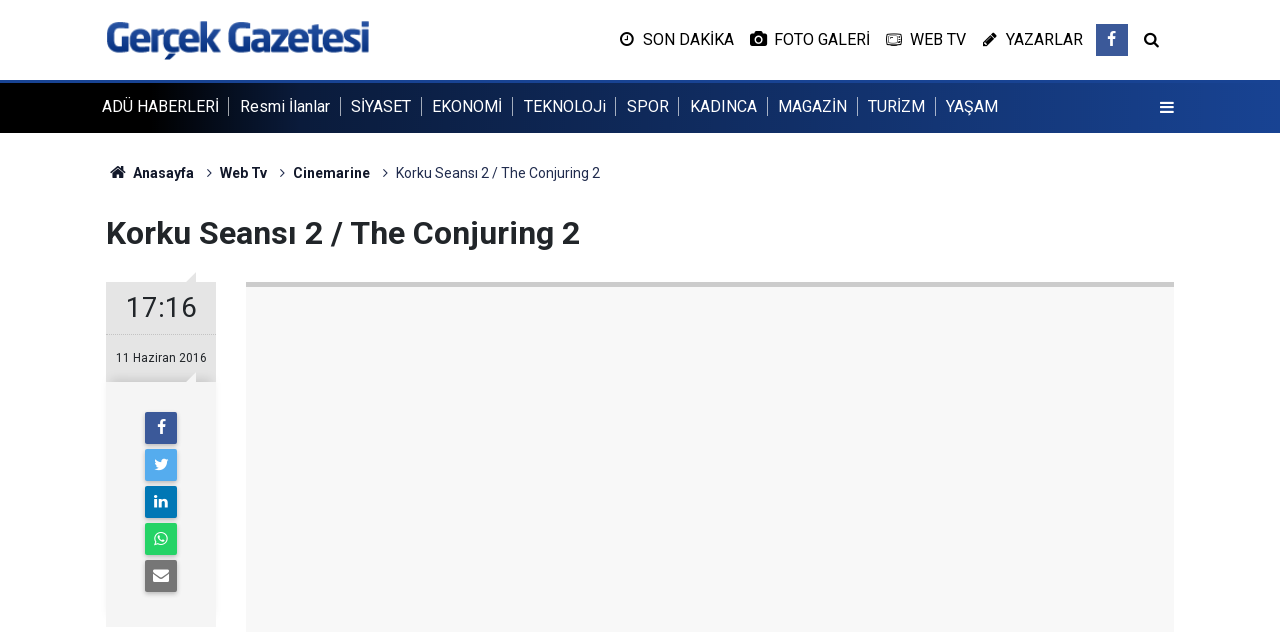

--- FILE ---
content_type: text/html; charset=UTF-8
request_url: https://www.gazetegercek.net/korku-seansi-2-the-conjuring-2-140v.htm
body_size: 5158
content:
<!doctype html>
	<html lang="tr">
	<head>
		<meta charset="utf-8"/>
		<meta http-equiv="X-UA-Compatible" content="IE=edge"/>
		<meta name="viewport" content="width=device-width, initial-scale=1"/>
		<title>Korku Seansı 2 / The Conjuring 2</title>
		<meta name="description" content="Warren’lar, hayret verici doğaüstü araştırmalarına, kötü niyetli bir ruhun dört çocuk büyüten bekar bir annenin evine dadanması üzerine, aileye yardım eli uzatmak için Kuzey Londra’ya doğru yola koyuluyorlar." />
<link rel="canonical" href="https://www.gazetegercek.net/korku-seansi-2-the-conjuring-2-140v.htm" />
<link rel="amphtml" href="https://www.gazetegercek.net/service/amp/korku-seansi-2-the-conjuring-2-140v.htm" />
<meta property="og:type" content="article" />
<meta property="og:site_name" content="Gerçek Gazetesi" />
<meta property="og:url" content="https://www.gazetegercek.net/korku-seansi-2-the-conjuring-2-140v.htm" />
<meta property="og:title" content="Korku Seansı 2 / The Conjuring 2" />
<meta property="og:description" content="Warren’lar, hayret verici doğaüstü araştırmalarına, kötü niyetli bir ruhun dört çocuk büyüten bekar bir annenin evine dadanması üzerine, aileye yardım eli uzatmak için Kuzey Londra’ya doğru yola koyuluyorlar." />
<meta property="og:image" content="https://cdn.gazetegercek.net/video/140.jpg" />
<meta property="og:image:width" content="702" />
<meta property="og:image:height" content="351" />
<meta name="twitter:card" content="summary_large_image" />
<meta name="twitter:url"  content="https://www.gazetegercek.net/korku-seansi-2-the-conjuring-2-140v.htm" />
<meta name="twitter:title" content="Korku Seansı 2 / The Conjuring 2" />
<meta name="twitter:description" content="Warren’lar, hayret verici doğaüstü araştırmalarına, kötü niyetli bir ruhun dört çocuk büyüten bekar bir annenin evine dadanması üzerine, aileye yardım eli uzatmak için Kuzey Londra’ya doğru yola koyuluyorlar." />
<meta name="twitter:image" content="https://cdn.gazetegercek.net/video/140.jpg" />
		<meta name="robots" content="max-snippet:-1, max-image-preview:large, max-video-preview:-1"/>
		<link rel="manifest" href="/manifest.json"/>
		<link rel="icon" href="https://www.gazetegercek.net/d/assets/favicon/favicon.ico"/>
		<meta name="generator" content="CM News 6.0"/>

		<link rel="preconnect" href="https://fonts.gstatic.com"/>
		<link rel="preconnect" href="https://www.google-analytics.com"/>
		<link rel="preconnect" href="https://tpc.googlesyndication.com"/>
		<link rel="preconnect" href="https://pagead2.googlesyndication.com"/>

		<link rel="stylesheet" href="https://www.gazetegercek.net/d/assets/bundle/2019-main.css?1683225712"/>

		<script>
			const BURL = "https://www.gazetegercek.net/",
				DURL = "https://cdn.gazetegercek.net/";
		</script>
		<script type="text/javascript" src="https://www.gazetegercek.net/d/assets/bundle/2019-main.js?1683225712" async></script>

					</head>
	<body class="body-main video-detail video" data-refresh="150">
		<header class="base-header header-01">
	<div class="nav-main-container">
		<div class="container">
			<div class="row h-100 align-items-center flex-nowrap">
				<div class="col-lg-auto brand">
					<a href="/" rel="home" title="Gerçek Gazetesi">
						<img src="https://www.gazetegercek.net/d/assets/logo.png" alt="Gerçek Gazetesi" width="250" height="38"/>
					</a>
				</div>
				<div class="col-lg-auto d-none d-lg-block">
					<ul class="nav-tool d-flex flex-row">
						<li>
	<a class="icon-clock" href="/son-haberler"><span>SON DAKİKA</span></a>
</li>
<li>
	<a class="icon-camera" href="/foto-galeri"><span>FOTO GALERİ</span></a>
</li>
<li>
	<a class="icon-tv" href="/web-tv"><span>WEB TV</span></a>
</li>
<li>
	<a class="icon-pencil" href="/yazarlar"><span>YAZARLAR</span></a>
</li>						<li class="social">
							<a class="facebook-bg" href="https://www.facebook.com/sokegazetegercek" rel="nofollow noopener noreferrer" target="_blank" title="Facebook ile takip et"><i class="icon-facebook"></i></a>						</li>
						<li>
							<a class="icon-search" href="/ara"></a>
						</li>
					</ul>
				</div>
				<div class="col-auto d-block d-lg-none">
					<ul class="nav-tool d-flex flex-row">
						<li>
							<a class="menu show-all-menu" aria-label="Menu" href="#"><i class="icon-menu"></i></a>
						</li>
					</ul>
				</div>
			</div>
		</div>
	</div>

	<section class="top-nav d-none d-lg-block">
		<div class="container d-flex align-items-center">
			<ul class="items d-flex flex-row">
									<li>
						<a href="/adu-haberleri-haberleri-110hk.htm" title="ADÜ HABERLERİ">ADÜ HABERLERİ</a>
					</li>
										<li>
						<a href="/resmi-ilanlar" title="Resmi İlanlar">Resmi İlanlar</a>
					</li>
										<li>
						<a href="/siyaset-haberleri-7hk.htm" title="SİYASET">SİYASET</a>
					</li>
										<li>
						<a href="/ekonomi-haberleri-8hk.htm" title="EKONOMİ">EKONOMİ</a>
					</li>
										<li>
						<a href="/teknoloji-haberleri-96hk.htm" title="TEKNOLOJi">TEKNOLOJi</a>
					</li>
										<li>
						<a href="/spor-haberleri-20hk.htm" title="SPOR">SPOR</a>
					</li>
										<li>
						<a href="/kadinca-haberleri-14hk.htm" title="KADINCA">KADINCA</a>
					</li>
										<li>
						<a href="/magazin-haberleri-15hk.htm" title="MAGAZİN">MAGAZİN</a>
					</li>
										<li>
						<a href="/turizm-haberleri-10hk.htm" title="TURİZM">TURİZM</a>
					</li>
										<li>
						<a href="/yasam-haberleri-35hk.htm" title="YAŞAM">YAŞAM</a>
					</li>
									<li>
					<button class="btn p-0 menu show-all-menu" aria-label="Menu" href="#"><i class="icon-menu"></i></button>
				</li>
			</ul>
		</div>
	</section>
</header>	<main role="main">
				<div class="container section-padding-gutter">
			
			<section class="breadcrumbs">
	<ol>
		<li><a href="https://www.gazetegercek.net/"><h1><i class="icon-home"></i> Anasayfa</h1></a></li>
														<li><a href="https://www.gazetegercek.net/web-tv"><h2>Web Tv</h2></a></li>
																					<li><a href="https://www.gazetegercek.net/cinemarine-3vk.htm"><h2>Cinemarine</h2></a></li>
																<li><h3>Korku Seansı 2 / The Conjuring 2</h3></li>
						</ol>
</section>

			
<div class="page-content">

	
	<div class="content-title title"><h1>Korku Seansı 2 / The Conjuring 2</h1></div>

	<article class="video-detail article-detail">

		<aside class="article-side">
			<div class="position-sticky">

				<div class="content-date">
					<time class="p1" datetime="2016-06-11 17:16:00">17:16</time>
					<span class="p2">11 Haziran 2016</span>
				</div>

				<div class="content-tools bookmark-block" data-type="1" data-twitter="">
					<button class="icon-mail-alt bg" onclick="return openPopUp_520x390('https://www.gazetegercek.net/send_to_friend.php?type=20&amp;id=140');" title="Arkadaşına Gönder"></button>
									</div>
			</div>
		</aside>

		<div class="article-content col px-0">

			<div class="video-wrapper">
				<div class="video-container">
					<iframe src="https://www.gazetegercek.net/video-embed/140" width="100%" height="auto" frameborder="0" allowfullscreen></iframe>
				</div>
			</div>

			<div class="content-description">Warren’lar, hayret verici doğaüstü araştırmalarına, kötü niyetli bir ruhun dört çocuk büyüten bekar bir annenin evine dadanması üzerine, aileye yardım eli uzatmak için Kuzey Londra’ya doğru yola koyuluyorlar.</div>

			
			
							<div class="content-view-count">İzlenme: 1936</div>
			
		</div>

	</article>

	
			<section class="comment-block">
		<header class="caption"><span>VİDEOYA</span> YORUM KAT</header>

		<div class="comment_add clearfix">
	<form method="post" id="comment_form_140" onsubmit="return addComment(this, 20, 140);">
		<textarea name="comment_content" class="comment_content" rows="6" placeholder="YORUMUNUZ" maxlength="500"></textarea>
		<input type="hidden" name="reply" value="0"/>
		<span class="reply_to"></span>
		<input type="text" name="member_name" class="member_name" placeholder="AD-SOYAD"/>
		<input type="submit" name="comment_submit" class="comment_submit" value="YORUMLA"/>
	</form>
			<div class="info"><b>UYARI:</b> Küfür, hakaret, rencide edici cümleler veya imalar, inançlara saldırı içeren, imla kuralları ile yazılmamış,<br /> Türkçe karakter kullanılmayan ve büyük harflerle yazılmış yorumlar onaylanmamaktadır.</div>
	</div>
		
	</section>

	<div id="fb-comments-140" class="fb-comments" data-href="https://www.gazetegercek.net/korku-seansi-2-the-conjuring-2-140v.htm" data-width="100%" data-numposts="10" data-colorscheme="light"></div>

<!-- -->

	
	<div class="sub-page-caption"><span>Benzer Videolar</span></div>

<section class="box-video">
	<div class="row">
		<div class="col-sm-12 col-md-6 col-lg-4 mb-sauto"><div class="post-item ia"><a href="/olumcul-labirent-213v.htm"><div class="imgc"><img loading="lazy" src="https://cdn.gazetegercek.net/video/213.jpg" alt="Ölümcül Labirent" /></div><span class="t title-font">Ölümcül Labirent</span></a></div></div><div class="col-sm-12 col-md-6 col-lg-4 mb-sauto"><div class="post-item ia"><a href="/organize-isler-sazan-sarmali-212v.htm"><div class="imgc"><img loading="lazy" src="https://cdn.gazetegercek.net/video/212.jpg" alt="Organize İşler Sazan Sarmalı" /></div><span class="t title-font">Organize İşler Sazan Sarmalı</span></a></div></div><div class="col-sm-12 col-md-6 col-lg-4 mb-sauto"><div class="post-item ia"><a href="/cicero-211v.htm"><div class="imgc"><img loading="lazy" src="https://cdn.gazetegercek.net/video/211.jpg" alt="Çiçero" /></div><span class="t title-font">Çiçero</span></a></div></div><div class="col-sm-12 col-md-6 col-lg-4 mb-sauto"><div class="post-item ia"><a href="/ejderhani-nasil-egitirsin-3-gizli-dunya-210v.htm"><div class="imgc"><img loading="lazy" src="https://cdn.gazetegercek.net/video/210.jpg" alt="Ejderhanı Nasıl Eğitirsin 3: Gizli Dünya" /></div><span class="t title-font">Ejderhanı Nasıl Eğitirsin 3: Gizli Dünya</span></a></div></div><div class="col-sm-12 col-md-6 col-lg-4 mb-sauto"><div class="post-item ia"><a href="/aquaman-209v.htm"><div class="imgc"><img loading="lazy" src="https://cdn.gazetegercek.net/video/209.jpg" alt="Aquaman" /></div><span class="t title-font">Aquaman</span></a></div></div><div class="col-sm-12 col-md-6 col-lg-4 mb-sauto"><div class="post-item ia"><a href="/muslum-208v.htm"><div class="imgc"><img loading="lazy" src="https://cdn.gazetegercek.net/video/208.jpg" alt="Müslüm" /></div><span class="t title-font">Müslüm</span></a></div></div><div class="col-sm-12 col-md-6 col-lg-4 mb-sauto"><div class="post-item ia"><a href="/masa-ile-koca-ayinin-yepyeni-maceralari-207v.htm"><div class="imgc"><img loading="lazy" src="https://cdn.gazetegercek.net/video/207.jpg" alt="Maşa ile Koca Ayı&#039;nın Yepyeni Maceraları" /></div><span class="t title-font">Maşa ile Koca Ayı'nın Yepyeni Maceraları</span></a></div></div><div class="col-sm-12 col-md-6 col-lg-4 mb-sauto"><div class="post-item ia"><a href="/lego-filmi-2-206v.htm"><div class="imgc"><img loading="lazy" src="https://cdn.gazetegercek.net/video/206.jpg" alt="Lego Filmi 2" /></div><span class="t title-font">Lego Filmi 2</span></a></div></div><div class="col-sm-12 col-md-6 col-lg-4 mb-sauto"><div class="post-item ia"><a href="/star-wars-son-jedi-205v.htm"><div class="imgc"><img loading="lazy" src="https://cdn.gazetegercek.net/video/205.jpg" alt="Star Wars: Son Jedi" /></div><span class="t title-font">Star Wars: Son Jedi</span></a></div></div>	</div>
</section>
	
</div>		</div>
	</main>

	<footer class="base-footer footer-01">
	<div class="nav-top-container">
		<div class="container">
			<div class="row">
				<div class="col-12 col-lg-auto">
					Gerçek Gazetesi &copy; 1995				</div>
				<div class="col-12 col-lg-auto">
					<nav class="nav-footer">
	<div><a href="/" title="Anasayfa">Anasayfa</a></div>
	<div><a href="/kunye" title="Künye">Künye</a></div>
	<div><a href="/iletisim" title="İletişim">İletişim</a></div>
	<div>
		<a href="/gizlilik-ilkeleri" title="Gizlilik İlkeleri">Gizlilik İlkeleri</a>
	</div>
	<div><a href="/sitene-ekle" title="Sitene Ekle">Sitene Ekle</a></div>
</nav>
				</div>
				<div class="col-12 col-lg-auto">
					<div class="nav-social"><a class="facebook-bg" href="https://www.facebook.com/sokegazetegercek" rel="nofollow noopener noreferrer" target="_blank" title="Facebook ile takip et"><i class="icon-facebook"></i></a><a class="rss-bg" href="/service/rss.php" target="_blank" title="RSS, News Feed, Haber Beslemesi"><i class="icon-rss"></i></a></div>				</div>
			</div>
		</div>
	</div>
		<div class="container">
		<div class="row">
			<div class="col cm-sign">
				<i class="icon-cm" title="CM Bilişim Teknolojileri"></i>
				<a href="https://www.cmbilisim.com/haber-portali-20s.htm?utm_referrer=https%3A%2F%2Fwww.gazetegercek.net%2F" target="_blank" title="CMNews Haber Portalı Yazılımı">Haber Portalı Yazılımı</a>
			</div>
		</div>
	</div>
</footer>
<div id="nav-all" class="nav-all nav-all-01 overlay">
	<div class="logo-container">
		<a href="/" rel="home" title="Gerçek Gazetesi"><img loading="lazy" src="https://www.gazetegercek.net/d/assets/logo.png" alt="Gerçek Gazetesi" width="250" height="38" class="show-all-menu"></a>
		<button id="close-nav-all" class="show-all-menu close"><i class="icon-cancel"></i></button>
	</div>
	<div class="search-container">
		<form action="/ara">
			<input type="text" placeholder="Sitede Ara" name="key"><button type="submit"><i class="icon-search"></i></button>
		</form>
	</div>
	<nav>
		<header class="caption">Haberler</header>
<ul class="topics">
	<li><a href="/resmi-ilanlar">Resmi İlanlar</a></li>
		<li><a href="/son-haberler">Son Haberler</a></li>
	<li><a href="/mansetler">Manşetler</a></li>
			<li>
			<a href="/adu-haberleri-haberleri-110hk.htm" title="ADÜ HABERLERİ">ADÜ HABERLERİ</a>
		</li>
				<li>
			<a href="/resmi-ilanlar-haberleri-116hk.htm" title="Resmi İlanlar">Resmi İlanlar</a>
		</li>
				<li>
			<a href="/siyaset-haberleri-7hk.htm" title="SİYASET">SİYASET</a>
		</li>
				<li>
			<a href="/ekonomi-haberleri-8hk.htm" title="EKONOMİ">EKONOMİ</a>
		</li>
				<li>
			<a href="/belediyeler-haberleri-34hk.htm" title="BELEDİYELER">BELEDİYELER</a>
		</li>
				<li>
			<a href="/teknoloji-haberleri-96hk.htm" title="TEKNOLOJi">TEKNOLOJi</a>
		</li>
				<li>
			<a href="/spor-haberleri-20hk.htm" title="SPOR">SPOR</a>
		</li>
				<li>
			<a href="/medya-haberleri-24hk.htm" title="MEDYA">MEDYA</a>
		</li>
				<li>
			<a href="/kadinca-haberleri-14hk.htm" title="KADINCA">KADINCA</a>
		</li>
				<li>
			<a href="/magazin-haberleri-15hk.htm" title="MAGAZİN">MAGAZİN</a>
		</li>
				<li>
			<a href="/turizm-haberleri-10hk.htm" title="TURİZM">TURİZM</a>
		</li>
				<li>
			<a href="/cevre-haberleri-21hk.htm" title="ÇEVRE">ÇEVRE</a>
		</li>
				<li>
			<a href="/yasam-haberleri-35hk.htm" title="YAŞAM">YAŞAM</a>
		</li>
				<li>
			<a href="/saglik-haberleri-12hk.htm" title="SAĞLIK">SAĞLIK</a>
		</li>
				<li>
			<a href="/kultur-sanat-haberleri-18hk.htm" title="KÜLTÜR-SANAT">KÜLTÜR-SANAT</a>
		</li>
				<li>
			<a href="/otomobil-haberleri-9hk.htm" title="OTOMOBİL">OTOMOBİL</a>
		</li>
				<li>
			<a href="/roportaj-haberleri-39hk.htm" title="RÖPORTAJ">RÖPORTAJ</a>
		</li>
				<li>
			<a href="/egitim-haberleri-108hk.htm" title="EĞİTİM">EĞİTİM</a>
		</li>
				<li>
			<a href="/asayis-haberleri-109hk.htm" title="ASAYİŞ">ASAYİŞ</a>
		</li>
		
</ul>
<header class="caption">Diğer İçerikler</header>
<ul class="topics">
	<li><a href="/foto-galeri">Foto Galeri</a></li>
	<li><a href="/web-tv">Web Tv</a></li>
	<li><a href="/yazarlar">Yazarlar</a></li>
	<li><a href="/gazete-mansetleri">Gazete Manşetleri</a></li>
</ul>
<header class="caption">Kurumsal</header>
<ul class="topics">
	<li><a href="/kunye">Künye</a></li>
	<li><a href="/iletisim">İletişim</a></li>
	<li><a href="/gizlilik-ilkeleri-1s.htm">Gizlilik İlkeleri</a></li>
	<li><a href="/kullanim-sartlari">Kullanım Şartları</a></li>
	<li><a href="/sitene-ekle">Geliştiriciler İçin</a></li>
</ul>	</nav>
</div>
<!-- -->
<script type="application/ld+json">
{
    "@context": "http://schema.org",
    "@graph": [
        {
            "@type": "WebSite",
            "url": "https://www.gazetegercek.net/",
            "name": "Gerçek Gazetesi",
            "description": "GERÇEK GAZETESİ",
            "potentialAction": {
                "@type": "SearchAction",
                "target": "https://www.gazetegercek.net/ara?key={search_term_string}",
                "query-input": "required name=search_term_string"
            }
        },
        {
            "@type": "Organization",
            "name": "Gerçek Gazetesi",
            "url": "https://www.gazetegercek.net/",
            "image": "https://www.gazetegercek.net/d/assets/facebook-default-share.png",
            "logo": "https://www.gazetegercek.net/d/assets/logo.png",
            "telephone": "0 256 518 86 45",
            "address": "Yenicami Mah. Değirmen Cad. No. 20/A - SÖKE",
            "sameAs": [
                "https://www.facebook.com/sokegazetegercek"
            ]
        },
        {
            "@type": "BreadcrumbList",
            "itemListElement": [
                {
                    "@type": "ListItem",
                    "position": 1,
                    "name": "Anasayfa",
                    "item": "https://www.gazetegercek.net/"
                },
                {
                    "@type": "ListItem",
                    "position": 2,
                    "name": "Web Tv",
                    "item": "https://www.gazetegercek.net/web-tv"
                },
                {
                    "@type": "ListItem",
                    "position": 3,
                    "name": "Cinemarine",
                    "item": "https://www.gazetegercek.net/cinemarine-3vk.htm"
                }
            ]
        },
        {
            "@type": "NewsArticle",
            "datePublished": "2016-06-11T17:18:11+03:00",
            "dateModified": "2016-06-11T17:18:11+03:00",
            "headline": "Korku Seansı 2 / The Conjuring 2",
            "description": "Warren’lar, hayret verici doğaüstü araştırmalarına, kötü niyetli bir ruhun dört çocuk büyüten bekar bir annenin evine dadanması üzerine, aileye yardım eli uzatmak için Kuzey Londra’ya doğru yola koyuluyorlar.",
            "articleSection": "Web TV",
            "image": [
                "https://cdn.gazetegercek.net/video/140.jpg"
            ],
            "author": {
                "@type": "NewsMediaOrganization",
                "name": "Gerçek Gazetesi",
                "url": "https://www.gazetegercek.net/kunye",
                "logo": {
                    "@type": "ImageObject",
                    "url": "https://www.gazetegercek.net/d/assets/logo-amp.png",
                    "width": 600,
                    "height": 60
                }
            },
            "video": {
                "@type": "VideoObject",
                "thumbnailUrl": "https://cdn.gazetegercek.net/video/140.jpg",
                "uploadDate": "2016-06-11T17:18:11+03:00",
                "embedUrl": "https://www.gazetegercek.net/video-embed/140",
                "contentUrl": "https://www.gazetegercek.net/korku-seansi-2-the-conjuring-2-140v.htm",
                "name": "Korku Seansı 2 / The Conjuring 2",
                "description": "Warren’lar, hayret verici doğaüstü araştırmalarına, kötü niyetli bir ruhun dört çocuk büyüten bekar bir annenin evine dadanması üzerine, aileye yardım eli uzatmak için Kuzey Londra’ya doğru yola koyuluyorlar."
            },
            "publisher": {
                "@type": "NewsMediaOrganization",
                "name": "Gerçek Gazetesi",
                "url": "https://www.gazetegercek.net/kunye",
                "logo": {
                    "@type": "ImageObject",
                    "url": "https://www.gazetegercek.net/d/assets/logo-amp.png",
                    "width": 600,
                    "height": 60
                }
            },
            "mainEntityOfPage": "https://www.gazetegercek.net/korku-seansi-2-the-conjuring-2-140v.htm",
            "inLanguage": "tr"
        }
    ]
}
</script>
			<!-- -->
	<!-- 0.070947170257568 -->
	<script defer src="https://static.cloudflareinsights.com/beacon.min.js/vcd15cbe7772f49c399c6a5babf22c1241717689176015" integrity="sha512-ZpsOmlRQV6y907TI0dKBHq9Md29nnaEIPlkf84rnaERnq6zvWvPUqr2ft8M1aS28oN72PdrCzSjY4U6VaAw1EQ==" data-cf-beacon='{"version":"2024.11.0","token":"9e4dabf4c92446e8aa44268654455b30","r":1,"server_timing":{"name":{"cfCacheStatus":true,"cfEdge":true,"cfExtPri":true,"cfL4":true,"cfOrigin":true,"cfSpeedBrain":true},"location_startswith":null}}' crossorigin="anonymous"></script>
</body>
	</html>
	

--- FILE ---
content_type: text/html; charset=UTF-8
request_url: https://www.gazetegercek.net/video-embed/140
body_size: 1157
content:
<!doctype html>
<html lang="tr">
<head>
	<meta charset="utf-8"/>
	<meta http-equiv="X-UA-Compatible" content="IE=edge"/>
	<meta name="viewport" content="width=device-width, initial-scale=1"/>
	<title>Korku Seansı 2 / The Conjuring 2</title>
	<meta name="description" content="Warren’lar, hayret verici doğaüstü araştırmalarına, kötü niyetli bir ruhun dört çocuk büyüten bekar bir annenin evine dadanması üzerine, aileye yardım eli uzatmak için Kuzey Londra’ya doğru yola koyuluyorlar." />
<link rel="canonical" href="https://www.gazetegercek.net/korku-seansi-2-the-conjuring-2-140v.htm" />
<link rel="amphtml" href="https://www.gazetegercek.net/service/amp/korku-seansi-2-the-conjuring-2-140v.htm" />
<meta name="robots" content="noindex,indexifembedded,nofollow,noimageindex" />
	<meta name="robots" content="max-snippet:-1, max-image-preview:large, max-video-preview:-1"/>
	<link rel="manifest" href="/manifest.json"/>
	<link rel="icon" href="https://www.gazetegercek.net/d/assets/favicon/favicon.ico"/>
	
	<script type="text/javascript">
		var player;

		function resizeVideoJS()
		{
			width = document.body.clientWidth;
			height = document.body.clientHeight;
			player.width(width).height(height);

			if (typeof (player.ima.adsManager) !== 'undefined')
			{
				player.ima.onFullscreenChange_();
			}
		}

		function loadVideoJS()
		{
			var options = {
				id: 'cm_mediaplayer',
				adTagUrl: '',
				adTagUrlOverlay: '',
				locale: 'tr',
				debug: true
			};

			player = videojs('cm_mediaplayer', {
				language: "tr",
				autoplay: false
			});

			var clickedOnce = false;
			player.on('click', function()
			{
				if (!clickedOnce)
				{
					clickedOnce = true;
					player.play();
				}
			});

			player.ready(function()
			{
				//resizeVideoJS();
				//window.onresize = resizeVideoJS;

				if (options.adTagUrl)
				{
					player.ima(options);
					//player.ima.setPostrollBanner(0);
					//player.ima.setOverlayBanner(0);
					player.ima.initializeAdDisplayContainer();
					player.ima.requestAds();
				}

				clickedOnce = true;
				player.play();
			});
		}
	</script>
	<style>
		body {
			margin: 0;
		}

		.r16x9 {
			position: relative;
			overflow: hidden;
			background: #f8f8f8;
		}

		.r16x9:before {
			display: block;
			content: "";
			width: 100%;
			padding-top: 56.25%;
		}

		.r16x9 > * {
			position: absolute;
			top: 0;
			left: 0;
			right: 0;
			bottom: 0;
			width: 100%;
			margin: auto;
			height: 100%;
		}

		.video-code,
		.video-code > * {
			min-height: 330px;
		}
	</style>
</head>
<body>
<div class="r16x9 video-code">
	<iframe width="445" height="300" src="https://www.youtube.com/embed/XwcxcNkLSGE" frameborder="0" allowfullscreen></iframe></div>
<script defer src="https://static.cloudflareinsights.com/beacon.min.js/vcd15cbe7772f49c399c6a5babf22c1241717689176015" integrity="sha512-ZpsOmlRQV6y907TI0dKBHq9Md29nnaEIPlkf84rnaERnq6zvWvPUqr2ft8M1aS28oN72PdrCzSjY4U6VaAw1EQ==" data-cf-beacon='{"version":"2024.11.0","token":"9e4dabf4c92446e8aa44268654455b30","r":1,"server_timing":{"name":{"cfCacheStatus":true,"cfEdge":true,"cfExtPri":true,"cfL4":true,"cfOrigin":true,"cfSpeedBrain":true},"location_startswith":null}}' crossorigin="anonymous"></script>
</body>
</html>
